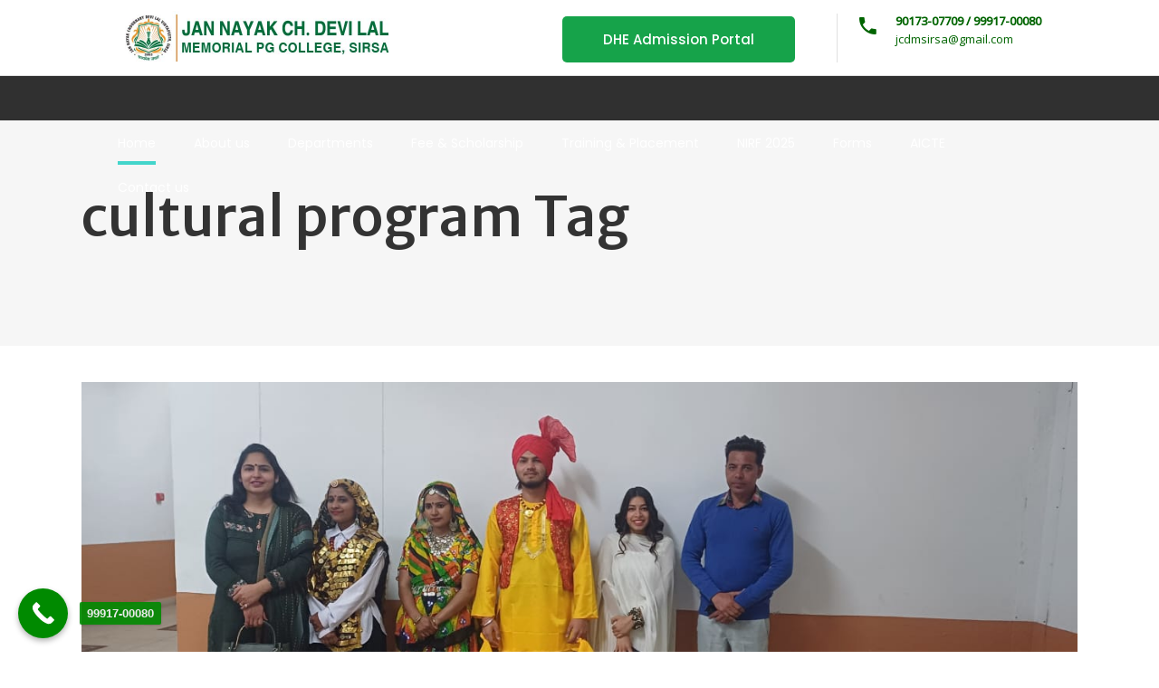

--- FILE ---
content_type: text/html; charset=UTF-8
request_url: https://jcdmpg.edu.in/tag/cultural-program/
body_size: 16480
content:
<!DOCTYPE html>
<html lang="en-US">
<head>
	<meta name="google-site-verification" content="bDq-s2NGir7DiPJNtG06oIovIt7-ePX_8mdNKdloUJo" />
	<!-- Global site tag (gtag.js) - Google Analytics -->
<script async src="https://www.googletagmanager.com/gtag/js?id=UA-91766352-7"></script>
<script>
  window.dataLayer = window.dataLayer || [];
  function gtag(){dataLayer.push(arguments);}
  gtag('js', new Date());

  gtag('config', 'UA-91766352-7');
</script>

    
        <meta charset="UTF-8"/>
        <link rel="profile" href="http://gmpg.org/xfn/11"/>
        
                <meta name="viewport" content="width=device-width,initial-scale=1,user-scalable=yes">
        <meta name='robots' content='index, follow, max-image-preview:large, max-snippet:-1, max-video-preview:-1' />

	<!-- This site is optimized with the Yoast SEO plugin v21.0 - https://yoast.com/wordpress/plugins/seo/ -->
	<title>cultural program Archives | JCD Memorial (PG) College</title>
	<link rel="canonical" href="https://jcdmpg.edu.in/tag/cultural-program/" />
	<meta property="og:locale" content="en_US" />
	<meta property="og:type" content="article" />
	<meta property="og:title" content="cultural program Archives | JCD Memorial (PG) College" />
	<meta property="og:url" content="https://jcdmpg.edu.in/tag/cultural-program/" />
	<meta property="og:site_name" content="JCD Memorial (PG) College" />
	<meta name="twitter:card" content="summary_large_image" />
	<script type="application/ld+json" class="yoast-schema-graph">{"@context":"https://schema.org","@graph":[{"@type":"CollectionPage","@id":"https://jcdmpg.edu.in/tag/cultural-program/","url":"https://jcdmpg.edu.in/tag/cultural-program/","name":"cultural program Archives | JCD Memorial (PG) College","isPartOf":{"@id":"https://jcdmpg.edu.in/#website"},"primaryImageOfPage":{"@id":"https://jcdmpg.edu.in/tag/cultural-program/#primaryimage"},"image":{"@id":"https://jcdmpg.edu.in/tag/cultural-program/#primaryimage"},"thumbnailUrl":"https://jcdmpg.edu.in/wp-content/uploads/2024/03/IMG-20240313-WA0040-1.jpg","breadcrumb":{"@id":"https://jcdmpg.edu.in/tag/cultural-program/#breadcrumb"},"inLanguage":"en-US"},{"@type":"ImageObject","inLanguage":"en-US","@id":"https://jcdmpg.edu.in/tag/cultural-program/#primaryimage","url":"https://jcdmpg.edu.in/wp-content/uploads/2024/03/IMG-20240313-WA0040-1.jpg","contentUrl":"https://jcdmpg.edu.in/wp-content/uploads/2024/03/IMG-20240313-WA0040-1.jpg","width":1280,"height":590},{"@type":"BreadcrumbList","@id":"https://jcdmpg.edu.in/tag/cultural-program/#breadcrumb","itemListElement":[{"@type":"ListItem","position":1,"name":"Home","item":"https://jcdmpg.edu.in/"},{"@type":"ListItem","position":2,"name":"cultural program"}]},{"@type":"WebSite","@id":"https://jcdmpg.edu.in/#website","url":"https://jcdmpg.edu.in/","name":"JCD Memorial (PG) College","description":"jcdmpg.edu.in","publisher":{"@id":"https://jcdmpg.edu.in/#organization"},"potentialAction":[{"@type":"SearchAction","target":{"@type":"EntryPoint","urlTemplate":"https://jcdmpg.edu.in/?s={search_term_string}"},"query-input":"required name=search_term_string"}],"inLanguage":"en-US"},{"@type":"Organization","@id":"https://jcdmpg.edu.in/#organization","name":"JCD Memorial (PG) College","url":"https://jcdmpg.edu.in/","logo":{"@type":"ImageObject","inLanguage":"en-US","@id":"https://jcdmpg.edu.in/#/schema/logo/image/","url":"https://jcdmpg.edu.in/wp-content/uploads/2019/12/jcd-memorial-pg-logo.png","contentUrl":"https://jcdmpg.edu.in/wp-content/uploads/2019/12/jcd-memorial-pg-logo.png","width":600,"height":120,"caption":"JCD Memorial (PG) College"},"image":{"@id":"https://jcdmpg.edu.in/#/schema/logo/image/"},"sameAs":["https://www.facebook.com/jcdvharyana/"]}]}</script>
	<!-- / Yoast SEO plugin. -->


<link rel='dns-prefetch' href='//maps.googleapis.com' />
<link rel='dns-prefetch' href='//fonts.googleapis.com' />
<link rel="alternate" type="application/rss+xml" title="JCD Memorial (PG) College &raquo; Feed" href="https://jcdmpg.edu.in/feed/" />
<link rel="alternate" type="application/rss+xml" title="JCD Memorial (PG) College &raquo; cultural program Tag Feed" href="https://jcdmpg.edu.in/tag/cultural-program/feed/" />
<style id='wp-img-auto-sizes-contain-inline-css' type='text/css'>
img:is([sizes=auto i],[sizes^="auto," i]){contain-intrinsic-size:3000px 1500px}
/*# sourceURL=wp-img-auto-sizes-contain-inline-css */
</style>
<style id='wp-emoji-styles-inline-css' type='text/css'>

	img.wp-smiley, img.emoji {
		display: inline !important;
		border: none !important;
		box-shadow: none !important;
		height: 1em !important;
		width: 1em !important;
		margin: 0 0.07em !important;
		vertical-align: -0.1em !important;
		background: none !important;
		padding: 0 !important;
	}
/*# sourceURL=wp-emoji-styles-inline-css */
</style>
<style id='wp-block-library-inline-css' type='text/css'>
:root{--wp-block-synced-color:#7a00df;--wp-block-synced-color--rgb:122,0,223;--wp-bound-block-color:var(--wp-block-synced-color);--wp-editor-canvas-background:#ddd;--wp-admin-theme-color:#007cba;--wp-admin-theme-color--rgb:0,124,186;--wp-admin-theme-color-darker-10:#006ba1;--wp-admin-theme-color-darker-10--rgb:0,107,160.5;--wp-admin-theme-color-darker-20:#005a87;--wp-admin-theme-color-darker-20--rgb:0,90,135;--wp-admin-border-width-focus:2px}@media (min-resolution:192dpi){:root{--wp-admin-border-width-focus:1.5px}}.wp-element-button{cursor:pointer}:root .has-very-light-gray-background-color{background-color:#eee}:root .has-very-dark-gray-background-color{background-color:#313131}:root .has-very-light-gray-color{color:#eee}:root .has-very-dark-gray-color{color:#313131}:root .has-vivid-green-cyan-to-vivid-cyan-blue-gradient-background{background:linear-gradient(135deg,#00d084,#0693e3)}:root .has-purple-crush-gradient-background{background:linear-gradient(135deg,#34e2e4,#4721fb 50%,#ab1dfe)}:root .has-hazy-dawn-gradient-background{background:linear-gradient(135deg,#faaca8,#dad0ec)}:root .has-subdued-olive-gradient-background{background:linear-gradient(135deg,#fafae1,#67a671)}:root .has-atomic-cream-gradient-background{background:linear-gradient(135deg,#fdd79a,#004a59)}:root .has-nightshade-gradient-background{background:linear-gradient(135deg,#330968,#31cdcf)}:root .has-midnight-gradient-background{background:linear-gradient(135deg,#020381,#2874fc)}:root{--wp--preset--font-size--normal:16px;--wp--preset--font-size--huge:42px}.has-regular-font-size{font-size:1em}.has-larger-font-size{font-size:2.625em}.has-normal-font-size{font-size:var(--wp--preset--font-size--normal)}.has-huge-font-size{font-size:var(--wp--preset--font-size--huge)}.has-text-align-center{text-align:center}.has-text-align-left{text-align:left}.has-text-align-right{text-align:right}.has-fit-text{white-space:nowrap!important}#end-resizable-editor-section{display:none}.aligncenter{clear:both}.items-justified-left{justify-content:flex-start}.items-justified-center{justify-content:center}.items-justified-right{justify-content:flex-end}.items-justified-space-between{justify-content:space-between}.screen-reader-text{border:0;clip-path:inset(50%);height:1px;margin:-1px;overflow:hidden;padding:0;position:absolute;width:1px;word-wrap:normal!important}.screen-reader-text:focus{background-color:#ddd;clip-path:none;color:#444;display:block;font-size:1em;height:auto;left:5px;line-height:normal;padding:15px 23px 14px;text-decoration:none;top:5px;width:auto;z-index:100000}html :where(.has-border-color){border-style:solid}html :where([style*=border-top-color]){border-top-style:solid}html :where([style*=border-right-color]){border-right-style:solid}html :where([style*=border-bottom-color]){border-bottom-style:solid}html :where([style*=border-left-color]){border-left-style:solid}html :where([style*=border-width]){border-style:solid}html :where([style*=border-top-width]){border-top-style:solid}html :where([style*=border-right-width]){border-right-style:solid}html :where([style*=border-bottom-width]){border-bottom-style:solid}html :where([style*=border-left-width]){border-left-style:solid}html :where(img[class*=wp-image-]){height:auto;max-width:100%}:where(figure){margin:0 0 1em}html :where(.is-position-sticky){--wp-admin--admin-bar--position-offset:var(--wp-admin--admin-bar--height,0px)}@media screen and (max-width:600px){html :where(.is-position-sticky){--wp-admin--admin-bar--position-offset:0px}}

/*# sourceURL=wp-block-library-inline-css */
</style><style id='global-styles-inline-css' type='text/css'>
:root{--wp--preset--aspect-ratio--square: 1;--wp--preset--aspect-ratio--4-3: 4/3;--wp--preset--aspect-ratio--3-4: 3/4;--wp--preset--aspect-ratio--3-2: 3/2;--wp--preset--aspect-ratio--2-3: 2/3;--wp--preset--aspect-ratio--16-9: 16/9;--wp--preset--aspect-ratio--9-16: 9/16;--wp--preset--color--black: #000000;--wp--preset--color--cyan-bluish-gray: #abb8c3;--wp--preset--color--white: #ffffff;--wp--preset--color--pale-pink: #f78da7;--wp--preset--color--vivid-red: #cf2e2e;--wp--preset--color--luminous-vivid-orange: #ff6900;--wp--preset--color--luminous-vivid-amber: #fcb900;--wp--preset--color--light-green-cyan: #7bdcb5;--wp--preset--color--vivid-green-cyan: #00d084;--wp--preset--color--pale-cyan-blue: #8ed1fc;--wp--preset--color--vivid-cyan-blue: #0693e3;--wp--preset--color--vivid-purple: #9b51e0;--wp--preset--gradient--vivid-cyan-blue-to-vivid-purple: linear-gradient(135deg,rgb(6,147,227) 0%,rgb(155,81,224) 100%);--wp--preset--gradient--light-green-cyan-to-vivid-green-cyan: linear-gradient(135deg,rgb(122,220,180) 0%,rgb(0,208,130) 100%);--wp--preset--gradient--luminous-vivid-amber-to-luminous-vivid-orange: linear-gradient(135deg,rgb(252,185,0) 0%,rgb(255,105,0) 100%);--wp--preset--gradient--luminous-vivid-orange-to-vivid-red: linear-gradient(135deg,rgb(255,105,0) 0%,rgb(207,46,46) 100%);--wp--preset--gradient--very-light-gray-to-cyan-bluish-gray: linear-gradient(135deg,rgb(238,238,238) 0%,rgb(169,184,195) 100%);--wp--preset--gradient--cool-to-warm-spectrum: linear-gradient(135deg,rgb(74,234,220) 0%,rgb(151,120,209) 20%,rgb(207,42,186) 40%,rgb(238,44,130) 60%,rgb(251,105,98) 80%,rgb(254,248,76) 100%);--wp--preset--gradient--blush-light-purple: linear-gradient(135deg,rgb(255,206,236) 0%,rgb(152,150,240) 100%);--wp--preset--gradient--blush-bordeaux: linear-gradient(135deg,rgb(254,205,165) 0%,rgb(254,45,45) 50%,rgb(107,0,62) 100%);--wp--preset--gradient--luminous-dusk: linear-gradient(135deg,rgb(255,203,112) 0%,rgb(199,81,192) 50%,rgb(65,88,208) 100%);--wp--preset--gradient--pale-ocean: linear-gradient(135deg,rgb(255,245,203) 0%,rgb(182,227,212) 50%,rgb(51,167,181) 100%);--wp--preset--gradient--electric-grass: linear-gradient(135deg,rgb(202,248,128) 0%,rgb(113,206,126) 100%);--wp--preset--gradient--midnight: linear-gradient(135deg,rgb(2,3,129) 0%,rgb(40,116,252) 100%);--wp--preset--font-size--small: 13px;--wp--preset--font-size--medium: 20px;--wp--preset--font-size--large: 36px;--wp--preset--font-size--x-large: 42px;--wp--preset--spacing--20: 0.44rem;--wp--preset--spacing--30: 0.67rem;--wp--preset--spacing--40: 1rem;--wp--preset--spacing--50: 1.5rem;--wp--preset--spacing--60: 2.25rem;--wp--preset--spacing--70: 3.38rem;--wp--preset--spacing--80: 5.06rem;--wp--preset--shadow--natural: 6px 6px 9px rgba(0, 0, 0, 0.2);--wp--preset--shadow--deep: 12px 12px 50px rgba(0, 0, 0, 0.4);--wp--preset--shadow--sharp: 6px 6px 0px rgba(0, 0, 0, 0.2);--wp--preset--shadow--outlined: 6px 6px 0px -3px rgb(255, 255, 255), 6px 6px rgb(0, 0, 0);--wp--preset--shadow--crisp: 6px 6px 0px rgb(0, 0, 0);}:where(.is-layout-flex){gap: 0.5em;}:where(.is-layout-grid){gap: 0.5em;}body .is-layout-flex{display: flex;}.is-layout-flex{flex-wrap: wrap;align-items: center;}.is-layout-flex > :is(*, div){margin: 0;}body .is-layout-grid{display: grid;}.is-layout-grid > :is(*, div){margin: 0;}:where(.wp-block-columns.is-layout-flex){gap: 2em;}:where(.wp-block-columns.is-layout-grid){gap: 2em;}:where(.wp-block-post-template.is-layout-flex){gap: 1.25em;}:where(.wp-block-post-template.is-layout-grid){gap: 1.25em;}.has-black-color{color: var(--wp--preset--color--black) !important;}.has-cyan-bluish-gray-color{color: var(--wp--preset--color--cyan-bluish-gray) !important;}.has-white-color{color: var(--wp--preset--color--white) !important;}.has-pale-pink-color{color: var(--wp--preset--color--pale-pink) !important;}.has-vivid-red-color{color: var(--wp--preset--color--vivid-red) !important;}.has-luminous-vivid-orange-color{color: var(--wp--preset--color--luminous-vivid-orange) !important;}.has-luminous-vivid-amber-color{color: var(--wp--preset--color--luminous-vivid-amber) !important;}.has-light-green-cyan-color{color: var(--wp--preset--color--light-green-cyan) !important;}.has-vivid-green-cyan-color{color: var(--wp--preset--color--vivid-green-cyan) !important;}.has-pale-cyan-blue-color{color: var(--wp--preset--color--pale-cyan-blue) !important;}.has-vivid-cyan-blue-color{color: var(--wp--preset--color--vivid-cyan-blue) !important;}.has-vivid-purple-color{color: var(--wp--preset--color--vivid-purple) !important;}.has-black-background-color{background-color: var(--wp--preset--color--black) !important;}.has-cyan-bluish-gray-background-color{background-color: var(--wp--preset--color--cyan-bluish-gray) !important;}.has-white-background-color{background-color: var(--wp--preset--color--white) !important;}.has-pale-pink-background-color{background-color: var(--wp--preset--color--pale-pink) !important;}.has-vivid-red-background-color{background-color: var(--wp--preset--color--vivid-red) !important;}.has-luminous-vivid-orange-background-color{background-color: var(--wp--preset--color--luminous-vivid-orange) !important;}.has-luminous-vivid-amber-background-color{background-color: var(--wp--preset--color--luminous-vivid-amber) !important;}.has-light-green-cyan-background-color{background-color: var(--wp--preset--color--light-green-cyan) !important;}.has-vivid-green-cyan-background-color{background-color: var(--wp--preset--color--vivid-green-cyan) !important;}.has-pale-cyan-blue-background-color{background-color: var(--wp--preset--color--pale-cyan-blue) !important;}.has-vivid-cyan-blue-background-color{background-color: var(--wp--preset--color--vivid-cyan-blue) !important;}.has-vivid-purple-background-color{background-color: var(--wp--preset--color--vivid-purple) !important;}.has-black-border-color{border-color: var(--wp--preset--color--black) !important;}.has-cyan-bluish-gray-border-color{border-color: var(--wp--preset--color--cyan-bluish-gray) !important;}.has-white-border-color{border-color: var(--wp--preset--color--white) !important;}.has-pale-pink-border-color{border-color: var(--wp--preset--color--pale-pink) !important;}.has-vivid-red-border-color{border-color: var(--wp--preset--color--vivid-red) !important;}.has-luminous-vivid-orange-border-color{border-color: var(--wp--preset--color--luminous-vivid-orange) !important;}.has-luminous-vivid-amber-border-color{border-color: var(--wp--preset--color--luminous-vivid-amber) !important;}.has-light-green-cyan-border-color{border-color: var(--wp--preset--color--light-green-cyan) !important;}.has-vivid-green-cyan-border-color{border-color: var(--wp--preset--color--vivid-green-cyan) !important;}.has-pale-cyan-blue-border-color{border-color: var(--wp--preset--color--pale-cyan-blue) !important;}.has-vivid-cyan-blue-border-color{border-color: var(--wp--preset--color--vivid-cyan-blue) !important;}.has-vivid-purple-border-color{border-color: var(--wp--preset--color--vivid-purple) !important;}.has-vivid-cyan-blue-to-vivid-purple-gradient-background{background: var(--wp--preset--gradient--vivid-cyan-blue-to-vivid-purple) !important;}.has-light-green-cyan-to-vivid-green-cyan-gradient-background{background: var(--wp--preset--gradient--light-green-cyan-to-vivid-green-cyan) !important;}.has-luminous-vivid-amber-to-luminous-vivid-orange-gradient-background{background: var(--wp--preset--gradient--luminous-vivid-amber-to-luminous-vivid-orange) !important;}.has-luminous-vivid-orange-to-vivid-red-gradient-background{background: var(--wp--preset--gradient--luminous-vivid-orange-to-vivid-red) !important;}.has-very-light-gray-to-cyan-bluish-gray-gradient-background{background: var(--wp--preset--gradient--very-light-gray-to-cyan-bluish-gray) !important;}.has-cool-to-warm-spectrum-gradient-background{background: var(--wp--preset--gradient--cool-to-warm-spectrum) !important;}.has-blush-light-purple-gradient-background{background: var(--wp--preset--gradient--blush-light-purple) !important;}.has-blush-bordeaux-gradient-background{background: var(--wp--preset--gradient--blush-bordeaux) !important;}.has-luminous-dusk-gradient-background{background: var(--wp--preset--gradient--luminous-dusk) !important;}.has-pale-ocean-gradient-background{background: var(--wp--preset--gradient--pale-ocean) !important;}.has-electric-grass-gradient-background{background: var(--wp--preset--gradient--electric-grass) !important;}.has-midnight-gradient-background{background: var(--wp--preset--gradient--midnight) !important;}.has-small-font-size{font-size: var(--wp--preset--font-size--small) !important;}.has-medium-font-size{font-size: var(--wp--preset--font-size--medium) !important;}.has-large-font-size{font-size: var(--wp--preset--font-size--large) !important;}.has-x-large-font-size{font-size: var(--wp--preset--font-size--x-large) !important;}
/*# sourceURL=global-styles-inline-css */
</style>

<style id='classic-theme-styles-inline-css' type='text/css'>
/*! This file is auto-generated */
.wp-block-button__link{color:#fff;background-color:#32373c;border-radius:9999px;box-shadow:none;text-decoration:none;padding:calc(.667em + 2px) calc(1.333em + 2px);font-size:1.125em}.wp-block-file__button{background:#32373c;color:#fff;text-decoration:none}
/*# sourceURL=/wp-includes/css/classic-themes.min.css */
</style>
<link rel='stylesheet' id='awsm-ead-public-css' href='https://jcdmpg.edu.in/wp-content/plugins/embed-any-document/css/embed-public.min.css?ver=2.7.4' type='text/css' media='all' />
<link rel='stylesheet' id='font-awesome-css' href='https://jcdmpg.edu.in/wp-content/plugins/contact-information-widget//fonts/font-awesome.css?ver=6.9' type='text/css' media='all' />
<link rel='stylesheet' id='style-css' href='https://jcdmpg.edu.in/wp-content/plugins/contact-information-widget//style.css?ver=6.9' type='text/css' media='all' />
<link rel='stylesheet' id='menu-image-css' href='https://jcdmpg.edu.in/wp-content/plugins/menu-image/includes/css/menu-image.css?ver=3.12' type='text/css' media='all' />
<link rel='stylesheet' id='dashicons-css' href='https://jcdmpg.edu.in/wp-includes/css/dashicons.min.css?ver=6.9' type='text/css' media='all' />
<link rel='stylesheet' id='pj-news-ticker-css' href='https://jcdmpg.edu.in/wp-content/plugins/pj-news-ticker/public/css/pj-news-ticker.css?ver=1.9.8' type='text/css' media='all' />
<link rel='stylesheet' id='wpsm_team_b-font-awesome-front-css' href='https://jcdmpg.edu.in/wp-content/plugins/team-builder/assets/css/font-awesome/css/font-awesome.min.css?ver=6.9' type='text/css' media='all' />
<link rel='stylesheet' id='wpsm_team_b_bootstrap-front-css' href='https://jcdmpg.edu.in/wp-content/plugins/team-builder/assets/css/bootstrap-front.css?ver=6.9' type='text/css' media='all' />
<link rel='stylesheet' id='wpsm_team_b_team-css' href='https://jcdmpg.edu.in/wp-content/plugins/team-builder/assets/css/team.css?ver=6.9' type='text/css' media='all' />
<link rel='stylesheet' id='wpsm_team_b_owl_carousel_min_css-css' href='https://jcdmpg.edu.in/wp-content/plugins/team-builder/assets/css/owl.carousel.min.css?ver=6.9' type='text/css' media='all' />
<link rel='stylesheet' id='mediclinic_mikado_default_style-css' href='https://jcdmpg.edu.in/wp-content/themes/mediclinic/style.css?ver=6.9' type='text/css' media='all' />
<link rel='stylesheet' id='mediclinic_mikado_modules-css' href='https://jcdmpg.edu.in/wp-content/themes/mediclinic/assets/css/modules.min.css?ver=6.9' type='text/css' media='all' />
<style id='mediclinic_mikado_modules-inline-css' type='text/css'>
/* generated in /www/wwwroot/jcdmpg.edu.in/wp-content/themes/mediclinic/framework/admin/options/general/map.php mediclinic_mikado_page_general_style function */
.page-id--1.mkdf-boxed .mkdf-wrapper { background-attachment: fixed;}


/*# sourceURL=mediclinic_mikado_modules-inline-css */
</style>
<link rel='stylesheet' id='mkdf_font_awesome-css' href='https://jcdmpg.edu.in/wp-content/themes/mediclinic/assets/css/font-awesome/css/font-awesome.min.css?ver=6.9' type='text/css' media='all' />
<link rel='stylesheet' id='mkdf_font_elegant-css' href='https://jcdmpg.edu.in/wp-content/themes/mediclinic/assets/css/elegant-icons/style.min.css?ver=6.9' type='text/css' media='all' />
<link rel='stylesheet' id='mkdf_ion_icons-css' href='https://jcdmpg.edu.in/wp-content/themes/mediclinic/assets/css/ion-icons/css/ionicons.min.css?ver=6.9' type='text/css' media='all' />
<link rel='stylesheet' id='mkdf_linea_icons-css' href='https://jcdmpg.edu.in/wp-content/themes/mediclinic/assets/css/linea-icons/style.css?ver=6.9' type='text/css' media='all' />
<link rel='stylesheet' id='mkdf_simple_line_icons-css' href='https://jcdmpg.edu.in/wp-content/themes/mediclinic/assets/css/simple-line-icons/simple-line-icons.css?ver=6.9' type='text/css' media='all' />
<link rel='stylesheet' id='mediaelement-css' href='https://jcdmpg.edu.in/wp-includes/js/mediaelement/mediaelementplayer-legacy.min.css?ver=4.2.17' type='text/css' media='all' />
<link rel='stylesheet' id='wp-mediaelement-css' href='https://jcdmpg.edu.in/wp-includes/js/mediaelement/wp-mediaelement.min.css?ver=6.9' type='text/css' media='all' />
<link rel='stylesheet' id='mediclinic_mikado_style_dynamic-css' href='https://jcdmpg.edu.in/wp-content/themes/mediclinic/assets/css/style_dynamic.css?ver=1767434094' type='text/css' media='all' />
<link rel='stylesheet' id='mediclinic_mikado_modules_responsive-css' href='https://jcdmpg.edu.in/wp-content/themes/mediclinic/assets/css/modules-responsive.min.css?ver=6.9' type='text/css' media='all' />
<link rel='stylesheet' id='mediclinic_mikado_style_dynamic_responsive-css' href='https://jcdmpg.edu.in/wp-content/themes/mediclinic/assets/css/style_dynamic_responsive.css?ver=1767434094' type='text/css' media='all' />
<link rel='stylesheet' id='mediclinic_mikado_google_fonts-css' href='https://fonts.googleapis.com/css?family=Poppins%3A300%2C400%2C500%7COpen+Sans%3A300%2C400%2C500%7CMerriweather+Sans%3A300%2C400%2C500&#038;subset=latin-ext&#038;ver=1.0.0' type='text/css' media='all' />
<link rel='stylesheet' id='tablepress-default-css' href='https://jcdmpg.edu.in/wp-content/plugins/tablepress/css/build/default.css?ver=2.3.1' type='text/css' media='all' />
<link rel='stylesheet' id='call-now-button-modern-style-css' href='https://jcdmpg.edu.in/wp-content/plugins/call-now-button/resources/style/modern.css?ver=1.5.1' type='text/css' media='all' />
<script type="text/javascript" src="https://jcdmpg.edu.in/wp-includes/js/jquery/jquery.min.js?ver=3.7.1" id="jquery-core-js"></script>
<script type="text/javascript" src="https://jcdmpg.edu.in/wp-includes/js/jquery/jquery-migrate.min.js?ver=3.4.1" id="jquery-migrate-js"></script>
<script type="text/javascript" src="https://jcdmpg.edu.in/wp-content/plugins/pj-news-ticker/public/js/pj-news-ticker.js?ver=1.9.8" id="pj-news-ticker-js"></script>
<script type="text/javascript" src="https://jcdmpg.edu.in/wp-content/plugins/team-builder/assets/js/owl.carousel.min.js?ver=6.9" id="wpsm_team_b_owl_carousel_min_js-js"></script>
<link rel="https://api.w.org/" href="https://jcdmpg.edu.in/wp-json/" /><link rel="alternate" title="JSON" type="application/json" href="https://jcdmpg.edu.in/wp-json/wp/v2/tags/147" /><link rel="EditURI" type="application/rsd+xml" title="RSD" href="https://jcdmpg.edu.in/xmlrpc.php?rsd" />
<meta name="generator" content="WordPress 6.9" />
<meta name="generator" content="Powered by WPBakery Page Builder - drag and drop page builder for WordPress."/>
<link rel="icon" href="https://jcdmpg.edu.in/wp-content/uploads/2019/08/cropped-jcdv-main-logo-32x32.png" sizes="32x32" />
<link rel="icon" href="https://jcdmpg.edu.in/wp-content/uploads/2019/08/cropped-jcdv-main-logo-192x192.png" sizes="192x192" />
<link rel="apple-touch-icon" href="https://jcdmpg.edu.in/wp-content/uploads/2019/08/cropped-jcdv-main-logo-180x180.png" />
<meta name="msapplication-TileImage" content="https://jcdmpg.edu.in/wp-content/uploads/2019/08/cropped-jcdv-main-logo-270x270.png" />
		<style type="text/css" id="wp-custom-css">
			.admission-text {
  margin-bottom: 16px; /* Adjust space as needed */
  line-height: 1.6;
  font-size: 16px;
}



.mkdf-mobile-logo-wrapper {
    max-width: 250px;
}
@media only screen and (max-width: 600px) {
h1.mkdf-page-title.entry-title {
    font-size: 40px;
	}}
.mkdf-drop-down .narrow .second .inner ul {
    position: relative;
    display: inline-block;
    vertical-align: middle;
    background-color: rgb(5 119 63);
}
.mkdf-page-footer .mkdf-footer-top-holder .mkdf-footer-top-inner.mkdf-grid {
    padding: 12px 0;
}
.ciw_contactinformation {
    color: #ffffff;
}
.ciw_contact_phone a {
    color: #ffffff;
}
.ciw_contact_email a {
    color: #ffffff;
}
.ciw_contactinformation .fa {
    border: 1px solid #ffffff;
    color: #ffffff;
}
.mkdf-search-page-holder {
    margin: 100px 0 60px;
}
.cnb-single.cnb-text span {
    background-color: rgba(0, 138, 0, .9);
}		</style>
		<noscript><style> .wpb_animate_when_almost_visible { opacity: 1; }</style></noscript><link rel='stylesheet' id='gllr_stylesheet-css' href='https://jcdmpg.edu.in/wp-content/plugins/gallery-plugin/css/frontend_style.css?ver=4.7.0' type='text/css' media='all' />
<link rel='stylesheet' id='gllr_fancybox_stylesheet-css' href='https://jcdmpg.edu.in/wp-content/plugins/gallery-plugin/fancybox/jquery.fancybox.min.css?ver=4.7.0' type='text/css' media='all' />
</head>
<body class="archive tag tag-cultural-program tag-147 wp-theme-mediclinic gllr_mediclinic.mikado-themes.com mkdf-core-1.0 mediclinic-ver-1.2 mkdf-grid-1200 mkdf-fixed-on-scroll mkdf-dropdown-animate-height mkdf-header-standard-extended mkdf-menu-area-shadow-disable mkdf-menu-area-in-grid-shadow-disable mkdf-menu-area-border-disable mkdf-menu-area-in-grid-border-disable mkdf-logo-area-border-disable mkdf-logo-area-in-grid-border-disable mkdf-default-mobile-header mkdf-sticky-up-mobile-header mkdf-search-covers-header wpb-js-composer js-comp-ver-6.2.0 vc_responsive" itemscope itemtype="http://schema.org/WebPage">
    
    <div class="mkdf-wrapper">
        <div class="mkdf-wrapper-inner">
            
<header class="mkdf-page-header">
		
    <div class="mkdf-logo-area">
	    	    
                    <div class="mkdf-grid">
        			
            <div class="mkdf-vertical-align-containers">
                <div class="mkdf-position-left">
                    <div class="mkdf-position-left-inner">
                        

<div class="mkdf-logo-wrapper">
    <a itemprop="url" href="https://jcdmpg.edu.in/" style="height: 60px;">
        <img itemprop="image" class="mkdf-normal-logo" src="https://jcdmpg.edu.in/wp-content/uploads/2023/09/jcd-memorial-pg-logo.jpg" width="600" height="120"  alt="logo"/>
                    </a>
</div>

                    </div>
                </div>
                <div class="mkdf-position-right">
                    <div class="mkdf-position-right-inner">
						<div class="widget mkdf-button-widget"><a itemprop="url" href="https://admissions.highereduhry.ac.in/Home" target="_self" style="color: #FFFFFF;background-color: #16A34A;border-color: #16A34A;margin: 0px 1px 0px 1px" class="mkdf-btn mkdf-btn-large mkdf-btn-solid mkdf-btn-solid-dark mkdf-btn-custom-hover-bg mkdf-btn-custom-border-hover mkdf-btn-custom-hover-color" data-hover-color="#FFFFFF" data-hover-bg-color="#15803D" data-hover-border-color="#15803D" >
    <span class="mkdf-btn-text">DHE Admission Portal</span>
    <span class="mkdf-btn-icon-holder">
        <span class="mkdf-btn-icon-normal" ></span>
        <span class="mkdf-btn-icon-flip" ></span>
    </span>
</a></div><div class="widget mkdf-icon-info-widget"><div class="mkdf-info-icon clearfix mkdf-icon-info-icon-medium">
	<div class="mkdf-icon-info-icon">
					<a itemprop="url" href="tel:9017307709" target="_self">
									    <span class="mkdf-icon-shortcode mkdf-normal"  data-color="#006400">
                    <i class="mkdf-icon-ion-icon ion-android-call mkdf-icon-element" style="color: #006400;font-size:25px" ></i>            </span>
								</a>
			</div>
	<div class="mkdf-info-icon-content">
											<a itemprop="url" href="tel:9017307709" target="_self">
								<span class="mkdf-info-icon-title-text" style="color: #006400">90173-07709 / 99917-00080</span>
									</a>
											<span class="mkdf-info-icon-subtitle-text" style="color: #006400">jcdmsirsa@gmail.com</span>
			</div>
</div></div>                    </div>
                </div>
            </div>
	            
                    </div>
            </div>
	
            <div class="mkdf-fixed-wrapper">
    	        
    <div class="mkdf-menu-area">
	    	    
                    <div class="mkdf-grid">
        	            
            <div class="mkdf-vertical-align-containers">
                <div class="mkdf-position-left">
                    <div class="mkdf-position-left-inner">
                        
<nav class="mkdf-main-menu mkdf-drop-down mkdf-default-nav">
    <ul id="menu-main-menu" class="clearfix"><li id="nav-menu-item-26218" class="menu-item menu-item-type-post_type menu-item-object-page  narrow"><a href="https://jcdmpg.edu.in/home/" class=""><span class="item_outer"><span class="item_text">Home</span></span></a></li>
<li id="nav-menu-item-26258" class="menu-item menu-item-type-custom menu-item-object-custom menu-item-has-children  has_sub narrow"><a href="#" class=""><span class="item_outer"><span class="item_text">About us</span><i class="mkdf-menu-arrow fa fa-angle-down"></i></span></a>
<div class="second"><div class="inner"><ul>
	<li id="nav-menu-item-26246" class="menu-item menu-item-type-post_type menu-item-object-page "><a href="https://jcdmpg.edu.in/message-from-principals-desk/" class=""><span class="item_outer"><span class="item_text">Message From Principal’s Desk</span></span></a></li>
	<li id="nav-menu-item-26220" class="menu-item menu-item-type-post_type menu-item-object-page current_page_parent "><a href="https://jcdmpg.edu.in/curricular-activities/" class=""><span class="item_outer"><span class="item_text">Curricular Activities</span></span></a></li>
	<li id="nav-menu-item-26222" class="menu-item menu-item-type-post_type menu-item-object-page "><a href="https://jcdmpg.edu.in/achievements-publications/" class=""><span class="item_outer"><span class="item_text">Achievements &#038; Publications</span></span></a></li>
	<li id="nav-menu-item-26082" class="menu-item menu-item-type-post_type menu-item-object-page "><a href="https://jcdmpg.edu.in/nss-ncc/" class=""><span class="item_outer"><span class="item_text">NSS/NCC</span></span></a></li>
	<li id="nav-menu-item-26247" class="menu-item menu-item-type-post_type menu-item-object-page "><a href="https://jcdmpg.edu.in/faculty/" class=""><span class="item_outer"><span class="item_text">Faculty</span></span></a></li>
	<li id="nav-menu-item-26248" class="menu-item menu-item-type-post_type menu-item-object-page "><a href="https://jcdmpg.edu.in/facilities/" class=""><span class="item_outer"><span class="item_text">Facilities</span></span></a></li>
	<li id="nav-menu-item-26070" class="menu-item menu-item-type-post_type menu-item-object-page "><a href="https://jcdmpg.edu.in/physical-health-and-sports-education/" class=""><span class="item_outer"><span class="item_text">Physical Health and Sports Education</span></span></a></li>
	<li id="nav-menu-item-26250" class="menu-item menu-item-type-post_type menu-item-object-page "><a href="https://jcdmpg.edu.in/association-society/" class=""><span class="item_outer"><span class="item_text">Association/Society</span></span></a></li>
	<li id="nav-menu-item-26073" class="menu-item menu-item-type-post_type menu-item-object-page menu-item-has-children sub"><a href="https://jcdmpg.edu.in/welfare-scheme/" class=""><span class="item_outer"><span class="item_text">welfare scheme</span></span></a>
	<ul>
		<li id="nav-menu-item-26072" class="menu-item menu-item-type-post_type menu-item-object-page "><a href="https://jcdmpg.edu.in/department-of-mathematics/" class=""><span class="item_outer"><span class="item_text">Department of Mathematics</span></span></a></li>
		<li id="nav-menu-item-26071" class="menu-item menu-item-type-post_type menu-item-object-page "><a href="https://jcdmpg.edu.in/data-science/" class=""><span class="item_outer"><span class="item_text">Data Science</span></span></a></li>
	</ul>
</li>
	<li id="nav-menu-item-26081" class="menu-item menu-item-type-post_type menu-item-object-page "><a href="https://jcdmpg.edu.in/academic-calendar/" class=""><span class="item_outer"><span class="item_text">Academic Calendar</span></span></a></li>
	<li id="nav-menu-item-26077" class="menu-item menu-item-type-post_type menu-item-object-page "><a href="https://jcdmpg.edu.in/notices/" class=""><span class="item_outer"><span class="item_text">Notices</span></span></a></li>
</ul></div></div>
</li>
<li id="nav-menu-item-26249" class="menu-item menu-item-type-post_type menu-item-object-page  narrow"><a href="https://jcdmpg.edu.in/departments/" class=""><span class="item_outer"><span class="item_text">Departments</span></span></a></li>
<li id="nav-menu-item-26224" class="menu-item menu-item-type-post_type menu-item-object-page  narrow"><a href="https://jcdmpg.edu.in/fee-scholarship/" class=""><span class="item_outer"><span class="item_text">Fee &#038; Scholarship</span></span></a></li>
<li id="nav-menu-item-26078" class="menu-item menu-item-type-post_type menu-item-object-page  narrow"><a href="https://jcdmpg.edu.in/training-placement/" class=""><span class="item_outer"><span class="item_text">Training &#038; Placement</span></span></a></li>
<li id="nav-menu-item-26069" class="menu-item menu-item-type-post_type menu-item-object-page  narrow"><a href="https://jcdmpg.edu.in/nirf-2025/" class=""><span class="item_outer"><span class="item_text">NIRF 2025</span></span></a></li>
<li id="nav-menu-item-26216" class="menu-item menu-item-type-custom menu-item-object-custom menu-item-has-children  has_sub narrow"><a href="#" class=""><span class="item_outer"><span class="item_text">Forms</span><i class="mkdf-menu-arrow fa fa-angle-down"></i></span></a>
<div class="second"><div class="inner"><ul>
	<li id="nav-menu-item-26259" class="menu-item menu-item-type-custom menu-item-object-custom "><a href="https://www.antiragging.in/affidavit_affiliated_form.php" class=""><span class="item_outer"><span class="item_text">Anti-Ragging</span></span></a></li>
	<li id="nav-menu-item-26083" class="menu-item menu-item-type-custom menu-item-object-custom "><a href="https://forms.gle/7PVFsLmsE3QymvKw7" class=""><span class="item_outer"><span class="item_text">Visitor Form</span></span></a></li>
	<li id="nav-menu-item-26088" class="menu-item menu-item-type-custom menu-item-object-custom "><a href="https://docs.google.com/forms/d/e/1FAIpQLScn18J2QH0zgCUTroD0yIaqyUw5spykZiSfoLxme43xO5p-CA/viewform?usp=header" class=""><span class="item_outer"><span class="item_text">Students satisfaction survey Form</span></span></a></li>
	<li id="nav-menu-item-26090" class="menu-item menu-item-type-custom menu-item-object-custom "><a href="https://docs.google.com/forms/d/e/1FAIpQLSeT87Ot86cPTfsr8fIoQ1h59ioQ11IuN_x7cqVhWA-_Vh59jw/viewform?usp=header" class=""><span class="item_outer"><span class="item_text">Alumni Satisfaction survey Form</span></span></a></li>
	<li id="nav-menu-item-26223" class="menu-item menu-item-type-post_type menu-item-object-page "><a href="https://jcdmpg.edu.in/sc-st-obc-pwd-complaint-form/" class=""><span class="item_outer"><span class="item_text">SC/ST/OBC/PWD Complaint Form</span></span></a></li>
	<li id="nav-menu-item-26089" class="menu-item menu-item-type-custom menu-item-object-custom "><a href="https://docs.google.com/forms/d/e/1FAIpQLSdityWKFvj5P-9iENQkZsSPUZ_wTfXm-pVMNzWEmR2LHPEdaA/viewform?usp=header" class=""><span class="item_outer"><span class="item_text">Parents satisfaction survey Form</span></span></a></li>
</ul></div></div>
</li>
<li id="nav-menu-item-26068" class="menu-item menu-item-type-post_type menu-item-object-page  narrow"><a href="https://jcdmpg.edu.in/aicte/" class=""><span class="item_outer"><span class="item_text">AICTE</span></span></a></li>
<li id="nav-menu-item-26219" class="menu-item menu-item-type-post_type menu-item-object-page  narrow"><a href="https://jcdmpg.edu.in/contact-us/" class=""><span class="item_outer"><span class="item_text">Contact us</span></span></a></li>
</ul></nav>

                    </div>
                </div>
                <div class="mkdf-position-right">
                    <div class="mkdf-position-right-inner">
						                    </div>
                </div>
            </div>
	            
                    </div>
            </div>
	        
            </div>
		
		
	
<form action="https://jcdmpg.edu.in/" class="mkdf-search-cover" method="get">
	<div class="mkdf-grid">
				<div class="mkdf-form-holder-outer">
				<div class="mkdf-form-holder">
					<div class="mkdf-form-holder-inner">
						<input type="text" placeholder="Search" name="s" class="mkdf_search_field" autocomplete="off" />
						<div class="mkdf-search-close">
							<a href="#">
								<i class="mkdf-icon-ion-icon ion-close-round "></i>							</a>
						</div>
					</div>
				</div>
			</div>
			</div>
</form>

</header>


<header class="mkdf-mobile-header">
		
	<div class="mkdf-mobile-header-inner">
		<div class="mkdf-mobile-header-holder">
			<div class="mkdf-grid">
				<div class="mkdf-vertical-align-containers">
					<div class="mkdf-vertical-align-containers">
													<div class="mkdf-mobile-menu-opener">
								<a href="javascript:void(0)">
									<span class="mkdf-mobile-menu-icon">
										<i class="fa fa-bars" aria-hidden="true"></i>
									</span>
																	</a>
							</div>
												<div class="mkdf-position-center">
							<div class="mkdf-position-center-inner">
								

<div class="mkdf-mobile-logo-wrapper">
    <a itemprop="url" href="https://jcdmpg.edu.in/" style="height: 60px">
        <img itemprop="image" src="https://jcdmpg.edu.in/wp-content/uploads/2023/09/jcd-memorial-pg-logo.jpg" width="600" height="120"  alt="Mobile Logo"/>
    </a>
</div>

							</div>
						</div>
						<div class="mkdf-position-right">
							<div class="mkdf-position-right-inner">
															</div>
						</div>
					</div>
				</div>
			</div>
		</div>
		
<nav class="mkdf-mobile-nav">
    <div class="mkdf-grid">
        <ul id="menu-main-menu-1" class=""><li id="mobile-menu-item-26218" class="menu-item menu-item-type-post_type menu-item-object-page "><a href="https://jcdmpg.edu.in/home/" class=""><span>Home</span></a></li>
<li id="mobile-menu-item-26258" class="menu-item menu-item-type-custom menu-item-object-custom menu-item-has-children  has_sub"><a href="#" class=" mkdf-mobile-no-link"><span>About us</span></a><span class="mobile_arrow"><i class="mkdf-sub-arrow fa fa-angle-right"></i><i class="fa fa-angle-down"></i></span>
<ul class="sub_menu">
	<li id="mobile-menu-item-26246" class="menu-item menu-item-type-post_type menu-item-object-page "><a href="https://jcdmpg.edu.in/message-from-principals-desk/" class=""><span>Message From Principal’s Desk</span></a></li>
	<li id="mobile-menu-item-26220" class="menu-item menu-item-type-post_type menu-item-object-page current_page_parent "><a href="https://jcdmpg.edu.in/curricular-activities/" class=""><span>Curricular Activities</span></a></li>
	<li id="mobile-menu-item-26222" class="menu-item menu-item-type-post_type menu-item-object-page "><a href="https://jcdmpg.edu.in/achievements-publications/" class=""><span>Achievements &#038; Publications</span></a></li>
	<li id="mobile-menu-item-26082" class="menu-item menu-item-type-post_type menu-item-object-page "><a href="https://jcdmpg.edu.in/nss-ncc/" class=""><span>NSS/NCC</span></a></li>
	<li id="mobile-menu-item-26247" class="menu-item menu-item-type-post_type menu-item-object-page "><a href="https://jcdmpg.edu.in/faculty/" class=""><span>Faculty</span></a></li>
	<li id="mobile-menu-item-26248" class="menu-item menu-item-type-post_type menu-item-object-page "><a href="https://jcdmpg.edu.in/facilities/" class=""><span>Facilities</span></a></li>
	<li id="mobile-menu-item-26070" class="menu-item menu-item-type-post_type menu-item-object-page "><a href="https://jcdmpg.edu.in/physical-health-and-sports-education/" class=""><span>Physical Health and Sports Education</span></a></li>
	<li id="mobile-menu-item-26250" class="menu-item menu-item-type-post_type menu-item-object-page "><a href="https://jcdmpg.edu.in/association-society/" class=""><span>Association/Society</span></a></li>
	<li id="mobile-menu-item-26073" class="menu-item menu-item-type-post_type menu-item-object-page menu-item-has-children  has_sub"><a href="https://jcdmpg.edu.in/welfare-scheme/" class=""><span>welfare scheme</span></a><span class="mobile_arrow"><i class="mkdf-sub-arrow fa fa-angle-right"></i><i class="fa fa-angle-down"></i></span>
	<ul class="sub_menu">
		<li id="mobile-menu-item-26072" class="menu-item menu-item-type-post_type menu-item-object-page "><a href="https://jcdmpg.edu.in/department-of-mathematics/" class=""><span>Department of Mathematics</span></a></li>
		<li id="mobile-menu-item-26071" class="menu-item menu-item-type-post_type menu-item-object-page "><a href="https://jcdmpg.edu.in/data-science/" class=""><span>Data Science</span></a></li>
	</ul>
</li>
	<li id="mobile-menu-item-26081" class="menu-item menu-item-type-post_type menu-item-object-page "><a href="https://jcdmpg.edu.in/academic-calendar/" class=""><span>Academic Calendar</span></a></li>
	<li id="mobile-menu-item-26077" class="menu-item menu-item-type-post_type menu-item-object-page "><a href="https://jcdmpg.edu.in/notices/" class=""><span>Notices</span></a></li>
</ul>
</li>
<li id="mobile-menu-item-26249" class="menu-item menu-item-type-post_type menu-item-object-page "><a href="https://jcdmpg.edu.in/departments/" class=""><span>Departments</span></a></li>
<li id="mobile-menu-item-26224" class="menu-item menu-item-type-post_type menu-item-object-page "><a href="https://jcdmpg.edu.in/fee-scholarship/" class=""><span>Fee &#038; Scholarship</span></a></li>
<li id="mobile-menu-item-26078" class="menu-item menu-item-type-post_type menu-item-object-page "><a href="https://jcdmpg.edu.in/training-placement/" class=""><span>Training &#038; Placement</span></a></li>
<li id="mobile-menu-item-26069" class="menu-item menu-item-type-post_type menu-item-object-page "><a href="https://jcdmpg.edu.in/nirf-2025/" class=""><span>NIRF 2025</span></a></li>
<li id="mobile-menu-item-26216" class="menu-item menu-item-type-custom menu-item-object-custom menu-item-has-children  has_sub"><a href="#" class=" mkdf-mobile-no-link"><span>Forms</span></a><span class="mobile_arrow"><i class="mkdf-sub-arrow fa fa-angle-right"></i><i class="fa fa-angle-down"></i></span>
<ul class="sub_menu">
	<li id="mobile-menu-item-26259" class="menu-item menu-item-type-custom menu-item-object-custom "><a href="https://www.antiragging.in/affidavit_affiliated_form.php" class=""><span>Anti-Ragging</span></a></li>
	<li id="mobile-menu-item-26083" class="menu-item menu-item-type-custom menu-item-object-custom "><a href="https://forms.gle/7PVFsLmsE3QymvKw7" class=""><span>Visitor Form</span></a></li>
	<li id="mobile-menu-item-26088" class="menu-item menu-item-type-custom menu-item-object-custom "><a href="https://docs.google.com/forms/d/e/1FAIpQLScn18J2QH0zgCUTroD0yIaqyUw5spykZiSfoLxme43xO5p-CA/viewform?usp=header" class=""><span>Students satisfaction survey Form</span></a></li>
	<li id="mobile-menu-item-26090" class="menu-item menu-item-type-custom menu-item-object-custom "><a href="https://docs.google.com/forms/d/e/1FAIpQLSeT87Ot86cPTfsr8fIoQ1h59ioQ11IuN_x7cqVhWA-_Vh59jw/viewform?usp=header" class=""><span>Alumni Satisfaction survey Form</span></a></li>
	<li id="mobile-menu-item-26223" class="menu-item menu-item-type-post_type menu-item-object-page "><a href="https://jcdmpg.edu.in/sc-st-obc-pwd-complaint-form/" class=""><span>SC/ST/OBC/PWD Complaint Form</span></a></li>
	<li id="mobile-menu-item-26089" class="menu-item menu-item-type-custom menu-item-object-custom "><a href="https://docs.google.com/forms/d/e/1FAIpQLSdityWKFvj5P-9iENQkZsSPUZ_wTfXm-pVMNzWEmR2LHPEdaA/viewform?usp=header" class=""><span>Parents satisfaction survey Form</span></a></li>
</ul>
</li>
<li id="mobile-menu-item-26068" class="menu-item menu-item-type-post_type menu-item-object-page "><a href="https://jcdmpg.edu.in/aicte/" class=""><span>AICTE</span></a></li>
<li id="mobile-menu-item-26219" class="menu-item menu-item-type-post_type menu-item-object-page "><a href="https://jcdmpg.edu.in/contact-us/" class=""><span>Contact us</span></a></li>
</ul>    </div>
</nav>

	</div>
	
	
<form action="https://jcdmpg.edu.in/" class="mkdf-search-cover" method="get">
	<div class="mkdf-grid">
				<div class="mkdf-form-holder-outer">
				<div class="mkdf-form-holder">
					<div class="mkdf-form-holder-inner">
						<input type="text" placeholder="Search" name="s" class="mkdf_search_field" autocomplete="off" />
						<div class="mkdf-search-close">
							<a href="#">
								<i class="mkdf-icon-ion-icon ion-close-round "></i>							</a>
						</div>
					</div>
				</div>
			</div>
			</div>
</form>

</header>

	
	        			<a id='mkdf-back-to-top' href='#'>
                <span class="mkdf-icon-stack">
                     <i class="mkdf-icon-ion-icon ion-chevron-up "></i>                </span>
			</a>
			        
            <div class="mkdf-content" style="margin-top: -90px">
                <div class="mkdf-content-inner"><div class="mkdf-title  mkdf-standard-type mkdf-content-left-alignment" style="height:290px;" data-height="290" >
        <div class="mkdf-title-holder" style="height:200px;padding-top: 90px;">
        <div class="mkdf-container clearfix">
            <div class="mkdf-container-inner">
                <div class="mkdf-title-subtitle-holder" style="">
                    <div class="mkdf-title-subtitle-holder-inner">
                                                                                            <h1 class="mkdf-page-title entry-title" ><span>cultural program Tag</span></h1>
                                                                                                                                                </div>
                </div>
            </div>
        </div>
    </div>
</div>
	<div class="mkdf-container">
				<div class="mkdf-container-inner clearfix">
			<div class="mkdf-grid-row  mkdf-grid-large-gutter">
	<div class="mkdf-page-content-holder mkdf-grid-col-12">
		<div class="mkdf-blog-holder mkdf-blog-standard mkdf-blog-pagination-standard mkdf-no-blog-info-left" data-blog-type= standard data-next-page= 2 data-max-num-pages= 1 data-post-number= 10 data-excerpt-length= 40 data-archive-tag= 147 >
    <div class="mkdf-blog-holder-inner">
        <article id="post-25311" class="mkdf-post-has-media post-25311 post type-post status-publish format-standard has-post-thumbnail hentry category-events tag-cultural-program">
    <div class="mkdf-post-content">
        <div class="mkdf-post-heading">
            
	<div class="mkdf-post-image">
        		    <a itemprop="url" href="https://jcdmpg.edu.in/cultural-program/" title="Cultural Program">
                            <img width="1280" height="590" src="https://jcdmpg.edu.in/wp-content/uploads/2024/03/IMG-20240313-WA0040-1.jpg" class="attachment-full size-full wp-post-image" alt="" decoding="async" fetchpriority="high" srcset="https://jcdmpg.edu.in/wp-content/uploads/2024/03/IMG-20240313-WA0040-1.jpg 1280w, https://jcdmpg.edu.in/wp-content/uploads/2024/03/IMG-20240313-WA0040-1-300x138.jpg 300w, https://jcdmpg.edu.in/wp-content/uploads/2024/03/IMG-20240313-WA0040-1-1024x472.jpg 1024w, https://jcdmpg.edu.in/wp-content/uploads/2024/03/IMG-20240313-WA0040-1-768x354.jpg 768w" sizes="(max-width: 1280px) 100vw, 1280px" />                		    </a>
        	</div>
        </div>
        <div class="mkdf-post-text">
            <div class="mkdf-post-text-inner">
                <div class="mkdf-post-info-top">
                    <div itemprop="dateCreated" class="mkdf-post-info-date entry-date published updated">
            <a itemprop="url" href="https://jcdmpg.edu.in/2024/03/">
    
        March 27, 2024        </a>
    <meta itemprop="interactionCount" content="UserComments: 0"/>
</div>                    <div class="mkdf-post-info-category">
    <a href="https://jcdmpg.edu.in/category/events/" rel="category tag">Events</a></div>                    <div class="mkdf-tags-holder">
    <div class="mkdf-tags">
        <a href="https://jcdmpg.edu.in/tag/cultural-program/" rel="tag">cultural program</a>    </div>
</div>
                </div>
                <div class="mkdf-post-text-main">
                    
<h3 itemprop="name" class="entry-title mkdf-post-title"  >
            <a itemprop="url" href="https://jcdmpg.edu.in/cultural-program/" title="Cultural Program">
            Cultural Program            </a>
    </h3>                    		<div class="mkdf-post-excerpt-holder">
			<p itemprop="description" class="mkdf-post-excerpt">
				विद्यार्थी हर क्षेत्र में अपने आप को करें साबित : डॉ. ढींडसा
जेसीडी मेमोरियल कॉलेज का सीडीएलयू में आयोजित सांस्कृतिक कार्यक्रम में शानदार प्रदर्शन
सिरसा, 14 मार्च 2024: जेसीडी मेमोरियल कॉलेज के विद्यार्थियों ने चौधरी देवीलाल यूनिवर्सिटी के द्वारा आयोजित अंतर्राष्ट्रीय महिला			</p>
		</div>
	                                        <div class="mkdf-post-read-more-button">
<a itemprop="url" href="https://jcdmpg.edu.in/cultural-program/" target="_self"  class="mkdf-btn mkdf-btn-medium mkdf-btn-simple mkdf-blog-list-button"  >    <span class="mkdf-btn-text">Learn more</span>    <span class="mkdf-btn-icon-holder">        <span class="mkdf-btn-icon-normal" ></span>        <span class="mkdf-btn-icon-flip" ></span>    </span></a></div>
                </div>
                <div class="mkdf-post-info-bottom clearfix">
                    <div class="mkdf-post-info-bottom-left">
                                            </div>
                    <div class="mkdf-post-info-bottom-right">
                        <div class="mkdf-post-info-author">
    <span class="mkdf-post-info-author-text">
        By    </span>
    <a itemprop="author" class="mkdf-post-info-author-link" href="https://jcdmpg.edu.in/author/davinder/">
        Davinder Sidhu    </a>
</div>                                                <div class="mkdf-blog-like">
	<a href="#" class="mkdf-like" id="mkdf-like-25311-634" title="Like this"><i class="icon_heart_alt"></i><span>0</span></a></div>                    </div>
                </div>
            </div>
        </div>
    </div>
</article><article id="post-24968" class="mkdf-post-has-media post-24968 post type-post status-publish format-standard has-post-thumbnail hentry category-events category-news tag-cultural-program tag-education tag-talent-hunt">
    <div class="mkdf-post-content">
        <div class="mkdf-post-heading">
            
	<div class="mkdf-post-image">
        		    <a itemprop="url" href="https://jcdmpg.edu.in/talent-hunt-2023/" title="Talent Hunt 2023">
                            <img width="1600" height="1059" src="https://jcdmpg.edu.in/wp-content/uploads/2023/09/talent-hunt-5-1.jpg" class="attachment-full size-full wp-post-image" alt="talent hunt (5)" decoding="async" srcset="https://jcdmpg.edu.in/wp-content/uploads/2023/09/talent-hunt-5-1.jpg 1600w, https://jcdmpg.edu.in/wp-content/uploads/2023/09/talent-hunt-5-1-300x199.jpg 300w, https://jcdmpg.edu.in/wp-content/uploads/2023/09/talent-hunt-5-1-1024x678.jpg 1024w, https://jcdmpg.edu.in/wp-content/uploads/2023/09/talent-hunt-5-1-768x508.jpg 768w, https://jcdmpg.edu.in/wp-content/uploads/2023/09/talent-hunt-5-1-1536x1017.jpg 1536w, https://jcdmpg.edu.in/wp-content/uploads/2023/09/talent-hunt-5-1-120x80.jpg 120w" sizes="(max-width: 1600px) 100vw, 1600px" />                		    </a>
        	</div>
        </div>
        <div class="mkdf-post-text">
            <div class="mkdf-post-text-inner">
                <div class="mkdf-post-info-top">
                    <div itemprop="dateCreated" class="mkdf-post-info-date entry-date published updated">
            <a itemprop="url" href="https://jcdmpg.edu.in/2023/09/">
    
        September 22, 2023        </a>
    <meta itemprop="interactionCount" content="UserComments: 0"/>
</div>                    <div class="mkdf-post-info-category">
    <a href="https://jcdmpg.edu.in/category/events/" rel="category tag">Events</a>, <a href="https://jcdmpg.edu.in/category/news/" rel="category tag">News</a></div>                    <div class="mkdf-tags-holder">
    <div class="mkdf-tags">
        <a href="https://jcdmpg.edu.in/tag/cultural-program/" rel="tag">cultural program</a>, <a href="https://jcdmpg.edu.in/tag/education/" rel="tag">education</a>, <a href="https://jcdmpg.edu.in/tag/talent-hunt/" rel="tag">Talent Hunt</a>    </div>
</div>
                </div>
                <div class="mkdf-post-text-main">
                    
<h3 itemprop="name" class="entry-title mkdf-post-title"  >
            <a itemprop="url" href="https://jcdmpg.edu.in/talent-hunt-2023/" title="Talent Hunt 2023">
            Talent Hunt 2023            </a>
    </h3>                    		<div class="mkdf-post-excerpt-holder">
			<p itemprop="description" class="mkdf-post-excerpt">
				*जेसीडी मेमोरियल कॉलेज में आयोजित प्रतिभा खोज प्रतियोगिता में विद्यार्थियों ने दी मनमोहक प्रस्तुतियां*
प्रतिभा खोज प्रतियोगिता विद्यार्थियों की प्रतिभा पहचानने का है अच्छा माध्यम : डॉ. ढींडसा
सिरसा,21 सितंबर 2023: सीडीएलयू स्थित युवा कल्याण निदेशालय के निर्देश अनुसार जेसीडी मेमोरियल कॉलेज			</p>
		</div>
	                                        <div class="mkdf-post-read-more-button">
<a itemprop="url" href="https://jcdmpg.edu.in/talent-hunt-2023/" target="_self"  class="mkdf-btn mkdf-btn-medium mkdf-btn-simple mkdf-blog-list-button"  >    <span class="mkdf-btn-text">Learn more</span>    <span class="mkdf-btn-icon-holder">        <span class="mkdf-btn-icon-normal" ></span>        <span class="mkdf-btn-icon-flip" ></span>    </span></a></div>
                </div>
                <div class="mkdf-post-info-bottom clearfix">
                    <div class="mkdf-post-info-bottom-left">
                                            </div>
                    <div class="mkdf-post-info-bottom-right">
                        <div class="mkdf-post-info-author">
    <span class="mkdf-post-info-author-text">
        By    </span>
    <a itemprop="author" class="mkdf-post-info-author-link" href="https://jcdmpg.edu.in/author/davinder/">
        Davinder Sidhu    </a>
</div>                                                <div class="mkdf-blog-like">
	<a href="#" class="mkdf-like" id="mkdf-like-24968-244" title="Like this"><i class="icon_heart_alt"></i><span>0</span></a></div>                    </div>
                </div>
            </div>
        </div>
    </div>
</article>    </div>
    </div>	</div>
	</div>		</div>
			</div>
</div> <!-- close div.content_inner -->
	</div>  <!-- close div.content -->
					<footer class="mkdf-page-footer">
				<div class="mkdf-footer-top-holder">
	<div class="mkdf-footer-top-inner mkdf-grid">
		<div class="mkdf-grid-row mkdf-footer-top-alignment-left">
							<div class="mkdf-column-content mkdf-grid-col-4">
					<div id="contactinformation_widget-2" class="widget mkdf-footer-column-1 widget_contactinformation_widget"><div class="mkdf-widget-title-holder"><h2 class="mkdf-widget-title">Contact Us</h2></div><div class="ciw_contactinformation"><div class="ciw_address">
											<i class="fa fa-map-marker"></i>	
												<div class="ciw_address_content">
													<div class="ciw_company_name">JCD Memorial (PG) College,</div>
													<div class="ciw_contact_address">Jan Nayak Ch. Devi Lal Vidyapeeth,<br />
Barnala Road, SIRSA<br />
125056	</div>
												</div>
										</div><div class="ciw_phone">
												<i class="fa fa-mobile"></i>
												<div class="ciw_contact_phone"><a href="tel:9017307709">9017307709</a></div>
											</div><div class="ciw_email">
												<i class="fa fa-envelope"></i>
												<div class="ciw_contact_email"><a href="mailto:jcdmsirsa@gmail.com" target="_blank">jcdmsirsa@gmail.com</a></div>
											</div></div></div><div id="text-5" class="widget mkdf-footer-column-1 widget_text"><div class="mkdf-widget-title-holder"><h2 class="mkdf-widget-title">Follow us</h2></div>			<div class="textwidget"></div>
		</div>
        <a class="mkdf-social-icon-widget-holder mkdf-icon-has-hover"  style="color: #fff;;font-size: 42px;margin: 10px 5px 10px 5px;" href="https://www.facebook.com/jcdmsirsa/" target="_blank">
            <span class="mkdf-social-icon-widget fa fa-facebook    "></span>        </a>
    
        <a class="mkdf-social-icon-widget-holder mkdf-icon-has-hover"  style="color: #fff;;font-size: 42px;margin: 10px 5px 10px 5px;" href="https://www.instagram.com/jcdm_sirsa?utm_source=qr&#038;igsh=MWNm-b291MWdxMjRjNQ==" target="_blank">
            <span class="mkdf-social-icon-widget fa fa-instagram    "></span>        </a>
    
        <a class="mkdf-social-icon-widget-holder mkdf-icon-has-hover" data-hover-color="#AA4A44" style="color: #FF0000;;font-size: 42px;margin: 0px 15px 10px 5px;" href="https://www.youtube.com/c/JCDTIMES/videos" target="_blank">
            <span class="mkdf-social-icon-widget fa fa-youtube    "></span>        </a>
    				</div>
							<div class="mkdf-column-content mkdf-grid-col-4">
					<div class="widget mkdf-blog-list-widget"><div class="mkdf-widget-title-holder"><h2 class="mkdf-widget-title">Recent News</h2></div><div class="mkdf-blog-list-holder mkdf-bl-simple mkdf-bl-one-column mkdf-bl-normal-space mkdf-bl-pag-no-pagination"  data-type=simple data-number-of-posts=3 data-number-of-columns=1 data-space-between-columns=normal data-order-by=date data-order=DESC data-image-size=thumbnail data-title-tag=h3 data-excerpt-length=90 data-post-info-section=yes data-post-info-image=yes data-post-info-author=yes data-post-info-date=yes data-post-info-category=yes data-post-info-comments=no data-post-info-like=no data-post-info-share=no data-pagination-type=no-pagination data-max-num-pages=72 data-next-page=2>
	<div class="mkdf-bl-wrapper">
		<ul class="mkdf-blog-list">
			<li class="mkdf-bl-item clearfix">
	<div class="mkdf-bli-inner">
        
	<div class="mkdf-post-image">
        		    <a itemprop="url" href="https://jcdmpg.edu.in/%e0%a4%87%e0%a4%82%e0%a4%9f%e0%a4%b0-%e0%a4%95%e0%a5%89%e0%a4%b2%e0%a5%87%e0%a4%9c-%e0%a4%b5%e0%a5%89%e0%a4%b2%e0%a5%80%e0%a4%ac%e0%a5%89%e0%a4%b2-%e0%a4%9f%e0%a5%82%e0%a4%b0%e0%a5%8d%e0%a4%a8/" title="इंटर-कॉलेज वॉलीबॉल टूर्नामेंट में जीता स्वर्ण पदक">
                            <img width="150" height="150" src="https://jcdmpg.edu.in/wp-content/uploads/2025/11/WhatsApp-Image-2025-11-28-at-12.46.05-PM-150x150.jpeg" class="attachment-thumbnail size-thumbnail wp-post-image" alt="" decoding="async" loading="lazy" srcset="https://jcdmpg.edu.in/wp-content/uploads/2025/11/WhatsApp-Image-2025-11-28-at-12.46.05-PM-150x150.jpeg 150w, https://jcdmpg.edu.in/wp-content/uploads/2025/11/WhatsApp-Image-2025-11-28-at-12.46.05-PM-550x550.jpeg 550w" sizes="auto, (max-width: 150px) 100vw, 150px" />                		    </a>
        	</div>
		
		<div class="mkdf-bli-content">
            
<h3 itemprop="name" class="entry-title mkdf-post-title"  >
            <a itemprop="url" href="https://jcdmpg.edu.in/%e0%a4%87%e0%a4%82%e0%a4%9f%e0%a4%b0-%e0%a4%95%e0%a5%89%e0%a4%b2%e0%a5%87%e0%a4%9c-%e0%a4%b5%e0%a5%89%e0%a4%b2%e0%a5%80%e0%a4%ac%e0%a5%89%e0%a4%b2-%e0%a4%9f%e0%a5%82%e0%a4%b0%e0%a5%8d%e0%a4%a8/" title="इंटर-कॉलेज वॉलीबॉल टूर्नामेंट में जीता स्वर्ण पदक">
            इंटर-कॉलेज वॉलीबॉल टूर्नामेंट में जीता स्वर्ण पदक            </a>
    </h3>			<div itemprop="dateCreated" class="mkdf-post-info-date entry-date published updated">
            <a itemprop="url" href="https://jcdmpg.edu.in/2025/11/">
    
        November 28, 2025        </a>
    <meta itemprop="interactionCount" content="UserComments: 0"/>
</div>		</div>
	</div>
</li><li class="mkdf-bl-item clearfix">
	<div class="mkdf-bli-inner">
        
	<div class="mkdf-post-image">
        		    <a itemprop="url" href="https://jcdmpg.edu.in/bronze-medal/" title="Bronze Medal">
                            <img width="150" height="150" src="https://jcdmpg.edu.in/wp-content/uploads/2025/07/Memorial-College-5.7.2025-150x150.jpeg" class="attachment-thumbnail size-thumbnail wp-post-image" alt="" decoding="async" loading="lazy" srcset="https://jcdmpg.edu.in/wp-content/uploads/2025/07/Memorial-College-5.7.2025-150x150.jpeg 150w, https://jcdmpg.edu.in/wp-content/uploads/2025/07/Memorial-College-5.7.2025-550x550.jpeg 550w" sizes="auto, (max-width: 150px) 100vw, 150px" />                		    </a>
        	</div>
		
		<div class="mkdf-bli-content">
            
<h3 itemprop="name" class="entry-title mkdf-post-title"  >
            <a itemprop="url" href="https://jcdmpg.edu.in/bronze-medal/" title="Bronze Medal">
            Bronze Medal            </a>
    </h3>			<div itemprop="dateCreated" class="mkdf-post-info-date entry-date published updated">
            <a itemprop="url" href="https://jcdmpg.edu.in/2025/07/">
    
        July 8, 2025        </a>
    <meta itemprop="interactionCount" content="UserComments: 0"/>
</div>		</div>
	</div>
</li><li class="mkdf-bl-item clearfix">
	<div class="mkdf-bli-inner">
        
	<div class="mkdf-post-image">
        		    <a itemprop="url" href="https://jcdmpg.edu.in/%e0%a4%b2%e0%a4%95%e0%a5%8d%e0%a4%b7%e0%a5%8d%e0%a4%af-%e0%a4%85%e0%a4%ad%e0%a4%bf%e0%a4%af%e0%a4%be%e0%a4%a8/" title="लक्ष्य अभियान">
                            <img width="150" height="150" src="https://jcdmpg.edu.in/wp-content/uploads/2025/06/1-1-150x150.jpeg" class="attachment-thumbnail size-thumbnail wp-post-image" alt="" decoding="async" loading="lazy" />                		    </a>
        	</div>
		
		<div class="mkdf-bli-content">
            
<h3 itemprop="name" class="entry-title mkdf-post-title"  >
            <a itemprop="url" href="https://jcdmpg.edu.in/%e0%a4%b2%e0%a4%95%e0%a5%8d%e0%a4%b7%e0%a5%8d%e0%a4%af-%e0%a4%85%e0%a4%ad%e0%a4%bf%e0%a4%af%e0%a4%be%e0%a4%a8/" title="लक्ष्य अभियान">
            लक्ष्य अभियान            </a>
    </h3>			<div itemprop="dateCreated" class="mkdf-post-info-date entry-date published updated">
            <a itemprop="url" href="https://jcdmpg.edu.in/2025/06/">
    
        June 16, 2025        </a>
    <meta itemprop="interactionCount" content="UserComments: 0"/>
</div>		</div>
	</div>
</li>		</ul>
	</div>
	</div></div>				</div>
							<div class="mkdf-column-content mkdf-grid-col-4">
					<div id="custom_html-2" class="widget_text widget mkdf-footer-column-3 widget_custom_html"><div class="mkdf-widget-title-holder"><h2 class="mkdf-widget-title">Map</h2></div><div class="textwidget custom-html-widget"><iframe src="https://www.google.com/maps/embed?pb=!1m14!1m8!1m3!1d3470.5661206764894!2d75.0534486!3d29.5581273!3m2!1i1024!2i768!4f13.1!3m3!1m2!1s0x39114c4fe0227453%3A0x7b049844fda20b44!2sJCD%20Memorial%20College!5e0!3m2!1sen!2sin!4v1714998469377!5m2!1sen!2sin" width="400" height="300" style="border:0;" allowfullscreen="" loading="lazy" referrerpolicy="no-referrer-when-downgrade"></iframe></div></div>				</div>
					</div>
	</div>
</div>			</footer>
			</div> <!-- close div.mkdf-wrapper-inner  -->
</div> <!-- close div.mkdf-wrapper -->
<script type="speculationrules">
{"prefetch":[{"source":"document","where":{"and":[{"href_matches":"/*"},{"not":{"href_matches":["/wp-*.php","/wp-admin/*","/wp-content/uploads/*","/wp-content/*","/wp-content/plugins/*","/wp-content/themes/mediclinic/*","/*\\?(.+)"]}},{"not":{"selector_matches":"a[rel~=\"nofollow\"]"}},{"not":{"selector_matches":".no-prefetch, .no-prefetch a"}}]},"eagerness":"conservative"}]}
</script>
<!-- Call Now Button 1.5.1 (https://callnowbutton.com) [renderer:modern]-->
<a  href="tel:999170080" id="callnowbutton" class="call-now-button  cnb-zoom-100  cnb-zindex-10  cnb-text  cnb-single cnb-left cnb-displaymode cnb-displaymode-always" style="background-image:url([data-uri]); background-color:#008A00;"><span>99917-00080</span></a><script type="text/javascript" src="https://jcdmpg.edu.in/wp-content/plugins/embed-any-document/js/pdfobject.min.js?ver=2.7.4" id="awsm-ead-pdf-object-js"></script>
<script type="text/javascript" id="awsm-ead-public-js-extra">
/* <![CDATA[ */
var eadPublic = [];
//# sourceURL=awsm-ead-public-js-extra
/* ]]> */
</script>
<script type="text/javascript" src="https://jcdmpg.edu.in/wp-content/plugins/embed-any-document/js/embed-public.min.js?ver=2.7.4" id="awsm-ead-public-js"></script>
<script type="text/javascript" src="https://jcdmpg.edu.in/wp-includes/js/jquery/ui/core.min.js?ver=1.13.3" id="jquery-ui-core-js"></script>
<script type="text/javascript" src="https://jcdmpg.edu.in/wp-includes/js/jquery/ui/tabs.min.js?ver=1.13.3" id="jquery-ui-tabs-js"></script>
<script type="text/javascript" src="https://jcdmpg.edu.in/wp-includes/js/jquery/ui/accordion.min.js?ver=1.13.3" id="jquery-ui-accordion-js"></script>
<script type="text/javascript" id="mediaelement-core-js-before">
/* <![CDATA[ */
var mejsL10n = {"language":"en","strings":{"mejs.download-file":"Download File","mejs.install-flash":"You are using a browser that does not have Flash player enabled or installed. Please turn on your Flash player plugin or download the latest version from https://get.adobe.com/flashplayer/","mejs.fullscreen":"Fullscreen","mejs.play":"Play","mejs.pause":"Pause","mejs.time-slider":"Time Slider","mejs.time-help-text":"Use Left/Right Arrow keys to advance one second, Up/Down arrows to advance ten seconds.","mejs.live-broadcast":"Live Broadcast","mejs.volume-help-text":"Use Up/Down Arrow keys to increase or decrease volume.","mejs.unmute":"Unmute","mejs.mute":"Mute","mejs.volume-slider":"Volume Slider","mejs.video-player":"Video Player","mejs.audio-player":"Audio Player","mejs.captions-subtitles":"Captions/Subtitles","mejs.captions-chapters":"Chapters","mejs.none":"None","mejs.afrikaans":"Afrikaans","mejs.albanian":"Albanian","mejs.arabic":"Arabic","mejs.belarusian":"Belarusian","mejs.bulgarian":"Bulgarian","mejs.catalan":"Catalan","mejs.chinese":"Chinese","mejs.chinese-simplified":"Chinese (Simplified)","mejs.chinese-traditional":"Chinese (Traditional)","mejs.croatian":"Croatian","mejs.czech":"Czech","mejs.danish":"Danish","mejs.dutch":"Dutch","mejs.english":"English","mejs.estonian":"Estonian","mejs.filipino":"Filipino","mejs.finnish":"Finnish","mejs.french":"French","mejs.galician":"Galician","mejs.german":"German","mejs.greek":"Greek","mejs.haitian-creole":"Haitian Creole","mejs.hebrew":"Hebrew","mejs.hindi":"Hindi","mejs.hungarian":"Hungarian","mejs.icelandic":"Icelandic","mejs.indonesian":"Indonesian","mejs.irish":"Irish","mejs.italian":"Italian","mejs.japanese":"Japanese","mejs.korean":"Korean","mejs.latvian":"Latvian","mejs.lithuanian":"Lithuanian","mejs.macedonian":"Macedonian","mejs.malay":"Malay","mejs.maltese":"Maltese","mejs.norwegian":"Norwegian","mejs.persian":"Persian","mejs.polish":"Polish","mejs.portuguese":"Portuguese","mejs.romanian":"Romanian","mejs.russian":"Russian","mejs.serbian":"Serbian","mejs.slovak":"Slovak","mejs.slovenian":"Slovenian","mejs.spanish":"Spanish","mejs.swahili":"Swahili","mejs.swedish":"Swedish","mejs.tagalog":"Tagalog","mejs.thai":"Thai","mejs.turkish":"Turkish","mejs.ukrainian":"Ukrainian","mejs.vietnamese":"Vietnamese","mejs.welsh":"Welsh","mejs.yiddish":"Yiddish"}};
//# sourceURL=mediaelement-core-js-before
/* ]]> */
</script>
<script type="text/javascript" src="https://jcdmpg.edu.in/wp-includes/js/mediaelement/mediaelement-and-player.min.js?ver=4.2.17" id="mediaelement-core-js"></script>
<script type="text/javascript" src="https://jcdmpg.edu.in/wp-includes/js/mediaelement/mediaelement-migrate.min.js?ver=6.9" id="mediaelement-migrate-js"></script>
<script type="text/javascript" id="mediaelement-js-extra">
/* <![CDATA[ */
var _wpmejsSettings = {"pluginPath":"/wp-includes/js/mediaelement/","classPrefix":"mejs-","stretching":"responsive","audioShortcodeLibrary":"mediaelement","videoShortcodeLibrary":"mediaelement"};
//# sourceURL=mediaelement-js-extra
/* ]]> */
</script>
<script type="text/javascript" src="https://jcdmpg.edu.in/wp-includes/js/mediaelement/wp-mediaelement.min.js?ver=6.9" id="wp-mediaelement-js"></script>
<script type="text/javascript" src="https://jcdmpg.edu.in/wp-content/themes/mediclinic/assets/js/modules/plugins/jquery.appear.js?ver=6.9" id="mediclinic_mikado_appear-js"></script>
<script type="text/javascript" src="https://jcdmpg.edu.in/wp-content/themes/mediclinic/assets/js/modules/plugins/modernizr.min.js?ver=6.9" id="mediclinic_mikado_modernizr-js"></script>
<script type="text/javascript" src="https://jcdmpg.edu.in/wp-content/themes/mediclinic/assets/js/modules/plugins/jquery.hoverIntent.min.js?ver=6.9" id="mediclinic_mikado_hoverIntent-js"></script>
<script type="text/javascript" src="https://jcdmpg.edu.in/wp-content/themes/mediclinic/assets/js/modules/plugins/jquery.plugin.js?ver=6.9" id="mediclinic_mikado_jquery-plugin-js"></script>
<script type="text/javascript" src="https://jcdmpg.edu.in/wp-content/themes/mediclinic/assets/js/modules/plugins/owl.carousel.min.js?ver=6.9" id="mediclinic_mikado_owl-carousel-js"></script>
<script type="text/javascript" src="https://jcdmpg.edu.in/wp-content/themes/mediclinic/assets/js/modules/plugins/jquery.flexslider-min.js?ver=6.9" id="mediclinic_mikado_flex-slider-js"></script>
<script type="text/javascript" src="https://jcdmpg.edu.in/wp-content/themes/mediclinic/assets/js/modules/plugins/jquery.waypoints.min.js?ver=6.9" id="mediclinic_mikado_waypoints-js"></script>
<script type="text/javascript" src="https://jcdmpg.edu.in/wp-content/themes/mediclinic/assets/js/modules/plugins/Chart.min.js?ver=6.9" id="mediclinic_mikado_chart-js"></script>
<script type="text/javascript" src="https://jcdmpg.edu.in/wp-content/themes/mediclinic/assets/js/modules/plugins/fluidvids.min.js?ver=6.9" id="mediclinic_mikado_fluidvids-js"></script>
<script type="text/javascript" src="https://jcdmpg.edu.in/wp-content/themes/mediclinic/assets/js/modules/plugins/jquery.prettyPhoto.js?ver=6.9" id="mediclinic_mikado_prettyphoto-js"></script>
<script type="text/javascript" src="https://jcdmpg.edu.in/wp-content/themes/mediclinic/assets/js/modules/plugins/perfect-scrollbar.jquery.min.js?ver=6.9" id="mediclinic_mikado_perfectscrollbar-js"></script>
<script type="text/javascript" src="https://jcdmpg.edu.in/wp-content/themes/mediclinic/assets/js/modules/plugins/ScrollToPlugin.min.js?ver=6.9" id="mediclinic_mikado_ScrollToPlugin-js"></script>
<script type="text/javascript" src="https://jcdmpg.edu.in/wp-content/themes/mediclinic/assets/js/modules/plugins/parallax.min.js?ver=6.9" id="mediclinic_mikado_parallax-js"></script>
<script type="text/javascript" src="https://jcdmpg.edu.in/wp-content/themes/mediclinic/assets/js/modules/plugins/jquery.waitforimages.js?ver=6.9" id="mediclinic_mikado_waitforimages-js"></script>
<script type="text/javascript" src="https://jcdmpg.edu.in/wp-content/themes/mediclinic/assets/js/modules/plugins/jquery.easing.1.3.js?ver=6.9" id="mediclinic_mikado_jquery-easing-1.3-js"></script>
<script type="text/javascript" src="https://jcdmpg.edu.in/wp-content/themes/mediclinic/assets/js/modules/plugins/isotope.pkgd.min.js?ver=6.9" id="mediclinic_mikado_isotope-js"></script>
<script type="text/javascript" src="https://jcdmpg.edu.in/wp-content/themes/mediclinic/assets/js/modules/plugins/packery-mode.pkgd.min.js?ver=6.9" id="mediclinic_mikado_packery-js"></script>
<script type="text/javascript" src="https://jcdmpg.edu.in/wp-content/themes/mediclinic/assets/js/modules/plugins/jquery.datetimepicker.min.js?ver=6.9" id="mediclinic_mikado_datetimepicker-js"></script>
<script type="text/javascript" src="https://jcdmpg.edu.in/wp-content/themes/mediclinic/assets/js/modules/plugins/scrollForever.min.js?ver=6.9" id="mediclinic_mikado_scrollForever-js"></script>
<script type="text/javascript" src="https://jcdmpg.edu.in/wp-content/plugins/mkdf-core/shortcodes/countdown/assets/js/plugins/jquery.countdown.min.js?ver=6.9" id="countdown-js"></script>
<script type="text/javascript" src="https://jcdmpg.edu.in/wp-content/plugins/mkdf-core/shortcodes/counter/assets/js/plugins/counter.js?ver=6.9" id="counter-js"></script>
<script type="text/javascript" src="https://jcdmpg.edu.in/wp-content/plugins/mkdf-core/shortcodes/counter/assets/js/plugins/absoluteCounter.min.js?ver=6.9" id="absoluteCounter-js"></script>
<script type="text/javascript" src="https://jcdmpg.edu.in/wp-content/plugins/mkdf-core/shortcodes/pie-chart/assets/js/plugins/easypiechart.js?ver=6.9" id="easypiechart-js"></script>
<script type="text/javascript" src="//maps.googleapis.com/maps/api/js?ver=6.9" id="mediclinic_mikado_google_map_api-js"></script>
<script type="text/javascript" id="mediclinic_mikado_modules-js-extra">
/* <![CDATA[ */
var mkdfGlobalVars = {"vars":{"mkdfAddForAdminBar":0,"mkdfElementAppearAmount":-100,"mkdfAjaxUrl":"https://jcdmpg.edu.in/wp-admin/admin-ajax.php","mkdfStickyHeaderHeight":0,"mkdfStickyHeaderTransparencyHeight":70,"mkdfTopBarHeight":0,"mkdfLogoAreaHeight":90,"mkdfMenuAreaHeight":90,"mkdfMobileHeaderHeight":70}};
var mkdfPerPageVars = {"vars":{"mkdfStickyScrollAmount":0,"mkdfHeaderTransparencyHeight":180}};
//# sourceURL=mediclinic_mikado_modules-js-extra
/* ]]> */
</script>
<script type="text/javascript" src="https://jcdmpg.edu.in/wp-content/themes/mediclinic/assets/js/modules.min.js?ver=6.9" id="mediclinic_mikado_modules-js"></script>
<script type="text/javascript" id="gllr_enable_lightbox_ios-js-after">
/* <![CDATA[ */
			( function( $ ){
				$( document ).ready( function() {
					$( '#fancybox-overlay' ).css( {
						'width' : $( document ).width()
					} );
				} );
			} )( jQuery );
			
//# sourceURL=gllr_enable_lightbox_ios-js-after
/* ]]> */
</script>
<script id="wp-emoji-settings" type="application/json">
{"baseUrl":"https://s.w.org/images/core/emoji/17.0.2/72x72/","ext":".png","svgUrl":"https://s.w.org/images/core/emoji/17.0.2/svg/","svgExt":".svg","source":{"concatemoji":"https://jcdmpg.edu.in/wp-includes/js/wp-emoji-release.min.js?ver=6.9"}}
</script>
<script type="module">
/* <![CDATA[ */
/*! This file is auto-generated */
const a=JSON.parse(document.getElementById("wp-emoji-settings").textContent),o=(window._wpemojiSettings=a,"wpEmojiSettingsSupports"),s=["flag","emoji"];function i(e){try{var t={supportTests:e,timestamp:(new Date).valueOf()};sessionStorage.setItem(o,JSON.stringify(t))}catch(e){}}function c(e,t,n){e.clearRect(0,0,e.canvas.width,e.canvas.height),e.fillText(t,0,0);t=new Uint32Array(e.getImageData(0,0,e.canvas.width,e.canvas.height).data);e.clearRect(0,0,e.canvas.width,e.canvas.height),e.fillText(n,0,0);const a=new Uint32Array(e.getImageData(0,0,e.canvas.width,e.canvas.height).data);return t.every((e,t)=>e===a[t])}function p(e,t){e.clearRect(0,0,e.canvas.width,e.canvas.height),e.fillText(t,0,0);var n=e.getImageData(16,16,1,1);for(let e=0;e<n.data.length;e++)if(0!==n.data[e])return!1;return!0}function u(e,t,n,a){switch(t){case"flag":return n(e,"\ud83c\udff3\ufe0f\u200d\u26a7\ufe0f","\ud83c\udff3\ufe0f\u200b\u26a7\ufe0f")?!1:!n(e,"\ud83c\udde8\ud83c\uddf6","\ud83c\udde8\u200b\ud83c\uddf6")&&!n(e,"\ud83c\udff4\udb40\udc67\udb40\udc62\udb40\udc65\udb40\udc6e\udb40\udc67\udb40\udc7f","\ud83c\udff4\u200b\udb40\udc67\u200b\udb40\udc62\u200b\udb40\udc65\u200b\udb40\udc6e\u200b\udb40\udc67\u200b\udb40\udc7f");case"emoji":return!a(e,"\ud83e\u1fac8")}return!1}function f(e,t,n,a){let r;const o=(r="undefined"!=typeof WorkerGlobalScope&&self instanceof WorkerGlobalScope?new OffscreenCanvas(300,150):document.createElement("canvas")).getContext("2d",{willReadFrequently:!0}),s=(o.textBaseline="top",o.font="600 32px Arial",{});return e.forEach(e=>{s[e]=t(o,e,n,a)}),s}function r(e){var t=document.createElement("script");t.src=e,t.defer=!0,document.head.appendChild(t)}a.supports={everything:!0,everythingExceptFlag:!0},new Promise(t=>{let n=function(){try{var e=JSON.parse(sessionStorage.getItem(o));if("object"==typeof e&&"number"==typeof e.timestamp&&(new Date).valueOf()<e.timestamp+604800&&"object"==typeof e.supportTests)return e.supportTests}catch(e){}return null}();if(!n){if("undefined"!=typeof Worker&&"undefined"!=typeof OffscreenCanvas&&"undefined"!=typeof URL&&URL.createObjectURL&&"undefined"!=typeof Blob)try{var e="postMessage("+f.toString()+"("+[JSON.stringify(s),u.toString(),c.toString(),p.toString()].join(",")+"));",a=new Blob([e],{type:"text/javascript"});const r=new Worker(URL.createObjectURL(a),{name:"wpTestEmojiSupports"});return void(r.onmessage=e=>{i(n=e.data),r.terminate(),t(n)})}catch(e){}i(n=f(s,u,c,p))}t(n)}).then(e=>{for(const n in e)a.supports[n]=e[n],a.supports.everything=a.supports.everything&&a.supports[n],"flag"!==n&&(a.supports.everythingExceptFlag=a.supports.everythingExceptFlag&&a.supports[n]);var t;a.supports.everythingExceptFlag=a.supports.everythingExceptFlag&&!a.supports.flag,a.supports.everything||((t=a.source||{}).concatemoji?r(t.concatemoji):t.wpemoji&&t.twemoji&&(r(t.twemoji),r(t.wpemoji)))});
//# sourceURL=https://jcdmpg.edu.in/wp-includes/js/wp-emoji-loader.min.js
/* ]]> */
</script>


  <style>
      </style>

  

  <style>
      </style>


  <style>
      </style>

  <script>
    var post_grid_vars = {"siteUrl":"https:\/\/jcdmpg.edu.in"}  </script>
  <style>
      </style>
</body>
</html>

--- FILE ---
content_type: text/css
request_url: https://jcdmpg.edu.in/wp-content/themes/mediclinic/assets/css/style_dynamic.css?ver=1767434094
body_size: 203
content:
/* generated in /home/jcdmpg.edu.in/public_html/wp-content/themes/mediclinic/assets/custom-styles/general-custom-styles.php mediclinic_mikado_content_styles function */
.mkdf-content .mkdf-content-inner > .mkdf-full-width > .mkdf-full-width-inner { padding-top: 0px;}

/* generated in /home/jcdmpg.edu.in/public_html/wp-content/themes/mediclinic/assets/custom-styles/general-custom-styles.php mediclinic_mikado_content_styles function */
.mkdf-content .mkdf-content-inner > .mkdf-container > .mkdf-container-inner { padding-top: 40px;}

/* generated in /home/jcdmpg.edu.in/public_html/wp-content/themes/mediclinic/assets/custom-styles/general-custom-styles.php mediclinic_mikado_h1_styles function */
h1 { font-family: Merriweather Sans;}

/* generated in /home/jcdmpg.edu.in/public_html/wp-content/themes/mediclinic/assets/custom-styles/general-custom-styles.php mediclinic_mikado_h2_styles function */
h2 { font-family: Merriweather Sans;}

/* generated in /home/jcdmpg.edu.in/public_html/wp-content/themes/mediclinic/assets/custom-styles/general-custom-styles.php mediclinic_mikado_h3_styles function */
h3 { font-family: Merriweather Sans;}

/* generated in /home/jcdmpg.edu.in/public_html/wp-content/themes/mediclinic/assets/custom-styles/general-custom-styles.php mediclinic_mikado_h4_styles function */
h4 { font-family: Merriweather Sans;}

/* generated in /home/jcdmpg.edu.in/public_html/wp-content/themes/mediclinic/assets/custom-styles/general-custom-styles.php mediclinic_mikado_h5_styles function */
h5 { font-family: Merriweather Sans;}

/* generated in /home/jcdmpg.edu.in/public_html/wp-content/themes/mediclinic/assets/custom-styles/general-custom-styles.php mediclinic_mikado_h6_styles function */
h6 { font-family: Merriweather Sans;}

/* generated in /home/jcdmpg.edu.in/public_html/wp-content/themes/mediclinic/assets/custom-styles/general-custom-styles.php mediclinic_mikado_text_styles function */
p { font-family: Merriweather Sans;}

/* generated in /home/jcdmpg.edu.in/public_html/wp-content/themes/mediclinic/framework/modules/header/types/fixed-header/admin/custom-styles/fixed-header-custom-styles.php mediclinic_mikado_fixed_header_styles function */
.mkdf-page-header .mkdf-fixed-wrapper.fixed .mkdf-menu-area { background-color: rgba(48, 48, 48, 1)!important;}

/* generated in /home/jcdmpg.edu.in/public_html/wp-content/themes/mediclinic/framework/modules/header/types/fixed-header/admin/custom-styles/fixed-header-custom-styles.php mediclinic_mikado_fixed_header_styles function */
.mkdf-fixed-wrapper.fixed .mkdf-main-menu > ul > li > a { color: #ffffff;}

/* generated in /home/jcdmpg.edu.in/public_html/wp-content/themes/mediclinic/framework/modules/header/types/fixed-header/admin/custom-styles/fixed-header-custom-styles.php mediclinic_mikado_fixed_header_styles function */
.mkdf-fixed-wrapper.fixed .mkdf-main-menu > ul > li:hover > a, .mkdf-fixed-wrapper.fixed .mkdf-main-menu > ul > li.mkdf-active-item > a { color: #dd3333;}

/* generated in /home/jcdmpg.edu.in/public_html/wp-content/themes/mediclinic/framework/modules/header/types/top-header/admin/custom-styles/top-header-custom-styles.php mediclinic_mikado_header_top_bar_styles function */
.mkdf-top-bar-background { height: 91px;}

/* generated in /home/jcdmpg.edu.in/public_html/wp-content/themes/mediclinic/framework/modules/header/admin/custom-styles/header-custom-styles.php mediclinic_mikado_header_menu_area_styles function */
.mkdf-page-header .mkdf-menu-area { background-color: rgba(48, 48, 48, 1);}

/* generated in /home/jcdmpg.edu.in/public_html/wp-content/themes/mediclinic/framework/modules/header/admin/custom-styles/header-custom-styles.php mediclinic_mikado_main_menu_styles function */
.mkdf-main-menu > ul > li > a { color: #ffffff;}

/* generated in /home/jcdmpg.edu.in/public_html/wp-content/themes/mediclinic/framework/modules/header/admin/custom-styles/header-custom-styles.php mediclinic_mikado_main_menu_styles function */
.mkdf-main-menu > ul > li > a:hover { color: #1e73be;}

/* generated in /home/jcdmpg.edu.in/public_html/wp-content/themes/mediclinic/framework/modules/header/admin/custom-styles/header-custom-styles.php mediclinic_mikado_main_menu_styles function */
.mkdf-main-menu > ul > li.mkdf-active-item > a { color: #ffffff;}

/* generated in /home/jcdmpg.edu.in/public_html/wp-content/themes/mediclinic/framework/modules/header/admin/custom-styles/header-custom-styles.php mediclinic_mikado_main_menu_styles function */
.mkdf-light-header .mkdf-page-header > div:not(.mkdf-sticky-header):not(.mkdf-fixed-wrapper) .mkdf-main-menu > ul > li > a:hover { color: #dd9933;}

/* generated in /home/jcdmpg.edu.in/public_html/wp-content/themes/mediclinic/framework/modules/header/admin/custom-styles/header-custom-styles.php mediclinic_mikado_main_menu_styles function */
.mkdf-drop-down .second .inner > ul > li > a { color: #ffffff;}

/* generated in /home/jcdmpg.edu.in/public_html/wp-content/themes/mediclinic/framework/modules/header/admin/custom-styles/header-custom-styles.php mediclinic_mikado_main_menu_styles function */
.mkdf-drop-down .second .inner > ul > li > a:hover, .mkdf-drop-down .second .inner > ul > li.current-menu-ancestor > a, .mkdf-drop-down .second .inner > ul > li.current-menu-item > a { color: #ffffff !important;}

/* generated in /home/jcdmpg.edu.in/public_html/wp-content/themes/mediclinic/framework/modules/header/admin/custom-styles/header-custom-styles.php mediclinic_mikado_main_menu_styles function */
.mkdf-drop-down .wide .second .inner > ul > li > a { color: #ffffff;}

/* generated in /home/jcdmpg.edu.in/public_html/wp-content/themes/mediclinic/framework/modules/header/admin/custom-styles/header-custom-styles.php mediclinic_mikado_main_menu_styles function */
.mkdf-drop-down .wide .second .inner > ul > li > a:hover, .mkdf-drop-down .wide .second .inner > ul > li.current-menu-ancestor > a, .mkdf-drop-down .wide .second .inner > ul > li.current-menu-item > a { color: #ffffff !important;}

/* generated in /home/jcdmpg.edu.in/public_html/wp-content/themes/mediclinic/framework/modules/header/admin/custom-styles/header-custom-styles.php mediclinic_mikado_main_menu_styles function */
.mkdf-drop-down .second .inner ul li ul li a { color: #ffffff;}

/* generated in /home/jcdmpg.edu.in/public_html/wp-content/themes/mediclinic/framework/modules/header/admin/custom-styles/header-custom-styles.php mediclinic_mikado_main_menu_styles function */
.mkdf-drop-down .second .inner ul li ul li a:hover, .mkdf-drop-down .second .inner ul li ul li.current-menu-ancestor > a, .mkdf-drop-down .second .inner ul li ul li.current-menu-item > a { color: #ffffff !important;}

/* generated in /home/jcdmpg.edu.in/public_html/wp-content/themes/mediclinic/framework/modules/title/admin/custom-styles/title-custom-styles.php mediclinic_mikado_title_area_typography_style function */
.mkdf-title .mkdf-title-holder .mkdf-breadcrumbs a, .mkdf-title .mkdf-title-holder .mkdf-breadcrumbs span { color: #81d742;}

